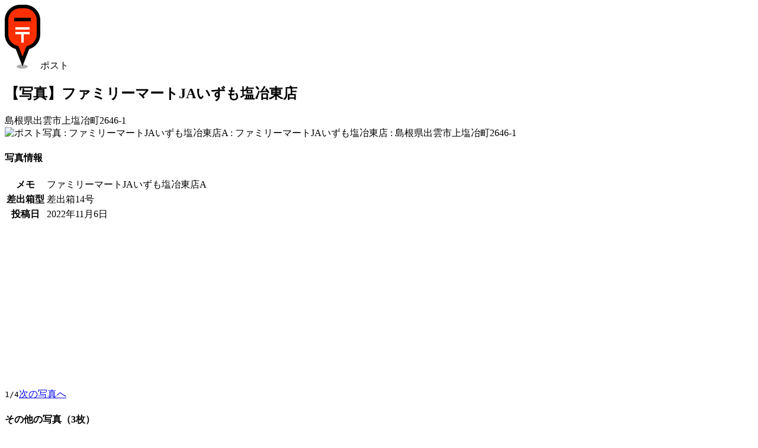

--- FILE ---
content_type: text/html; charset=UTF-8
request_url: https://www.postmap.org/photo/1060182
body_size: 4531
content:
<!DOCTYPE html>
<html lang="ja">
<head>
<meta charset="utf-8">
<title>【写真】ファミリーマートJAいずも塩冶東店 | ポストマップ</title>
<link rel="canonical" href="https://www.postmap.org/photo/1060182">

<meta name="description" content="2022年11月6日撮影。島根県出雲市上塩冶町2646-1。">
<meta name="thumbnail" content="https://www.postmap.org/img/post.png">
<link rel="stylesheet" type="text/css" href="/css/common.css?0.63">
<link rel="stylesheet" type="text/css" href="/css/photoview.css?0.63">
<script type="text/javascript" src="/js/jquery-3.6.4.min.js"></script>
<script type="text/javascript" src="/js/common.js?0.63"></script>
<script type="text/javascript" src="/js/photoview.js?0.63"></script>

<!-- Global site tag (gtag.js) - Google Analytics -->
<script async src="https://www.googletagmanager.com/gtag/js?id=UA-174027860-1"></script>
<script>
  window.dataLayer = window.dataLayer || [];
  function gtag(){dataLayer.push(arguments);}
  gtag('js', new Date());

  gtag('config', 'UA-174027860-1');
</script>


<script type="text/javascript">
var _csrftoken = 'PWI59ESQazW5hxQAEe77kCP4UMN7Md64Ynv5';
var _photourl = 'https://files.postmap.org/';
var _user = null;
</script>

<meta name="viewport" content="width=device-width,initial-scale=1">
<link rel="shortcut icon" href="/img/icon.png">
</head>
<body id="body_photo">

<div id="mainWrapper">

<a href="/" class="goHome" title="HOME"></a><div id="headIcon"><img src="/img/marker/1.png" class="icon">ポスト</div><h2>【写真】ファミリーマートJAいずも塩冶東店</h2><div class="addr">島根県出雲市上塩冶町2646-1</div><section><img src="https://files.postmap.org/files/202211/1667734040_7333_717059_FHmwEoxy.jpg" class="mainPhoto" alt="ポスト写真 : ファミリーマートJAいずも塩冶東店A : ファミリーマートJAいずも塩冶東店 : 島根県出雲市上塩冶町2646-1"></section><section><h4>写真情報</h4><table class="info"><tr><th>メモ</th><td>ファミリーマートJAいずも塩冶東店A</td></tr><tr><th>差出箱型</th><td>差出箱14号</td></tr><tr><th>投稿日</th><td>2022年11月6日</td></tr></table></section><div class="ads">
<script async src="https://pagead2.googlesyndication.com/pagead/js/adsbygoogle.js"></script>
<!-- sq -->
<ins class="adsbygoogle"
     style="display:block"
     data-ad-client="ca-pub-2858062111819904"
     data-ad-slot="4255048043"
     data-ad-format="auto"
     data-full-width-responsive="true"></ins>
<script>
     (adsbygoogle = window.adsbygoogle || []).push({});
</script>
</div>
<section class="links"><code>1/4</code><a href="/photo/1060183">次の写真へ</a></section><section><h4>その他の写真（3枚）</h4><div id="photos"><div class="item cf"><a href="/photo/1060183" style="width:120px;height:90px" class="loading"></a><div>- 2022年11月6日</div><div>- 差出箱14号, 取集時刻</div><div class="memo">ファミリーマートJAいずも塩冶東店B</div></div><div class="item cf"><a href="/photo/977272" style="width:120px;height:160px" class="loading"></a><div>- 2021年9月25日</div><div>- 差出箱14号</div><div class="memo"></div></div><div class="item cf"><a href="/photo/977273" style="width:120px;height:90px" class="loading"></a><div>- 2021年9月25日</div><div>- 差出箱14号, 取集時刻</div><div class="memo"></div></div><div class="item cf"><script async src="https://pagead2.googlesyndication.com/pagead/js/adsbygoogle.js"></script>
<ins class="adsbygoogle"
     style="display:block"
     data-ad-format="fluid"
     data-ad-layout-key="-i7+6-v-21+6x"
     data-ad-client="ca-pub-2858062111819904"
     data-ad-slot="4757287522"></ins>
<script>
     (adsbygoogle = window.adsbygoogle || []).push({});
</script>
</div></div></section><section class="links"><a href="/map/717059">このポスト情報を表示</a></section>
<script type="text/javascript">

var _data = {"photos":[{"pid":1060183,"thumbnail":"files\/h150\/202211\/1667734041_7333_717059_IYHySeMF.jpg","w":640,"h":480,"memo":"ファミリーマートJAいずも塩冶東店B","type":1,"model":"14","created":1667691477},{"pid":977272,"thumbnail":"files\/h150\/202109\/1632566573_32201_717059_lvAxXZJy.jpg","w":768,"h":1024,"memo":"","type":0,"model":"14","created":1632566573},{"pid":977273,"thumbnail":"files\/h150\/202109\/1632566574_32201_717059_Ng9e8ArY.jpg","w":1024,"h":768,"memo":"","type":1,"model":"14","created":1632566574}]};

</script>

</div>

<footer><a href="/">TOP</a><a href="/about">運営等</a><a href="/terms">利用規約・個人情報</a><a href="/help">ヘルプ</a></footer>
</body>
</html>


--- FILE ---
content_type: text/html; charset=utf-8
request_url: https://www.google.com/recaptcha/api2/aframe
body_size: 266
content:
<!DOCTYPE HTML><html><head><meta http-equiv="content-type" content="text/html; charset=UTF-8"></head><body><script nonce="xQdnX4ldNPxTP9JLgyNcmg">/** Anti-fraud and anti-abuse applications only. See google.com/recaptcha */ try{var clients={'sodar':'https://pagead2.googlesyndication.com/pagead/sodar?'};window.addEventListener("message",function(a){try{if(a.source===window.parent){var b=JSON.parse(a.data);var c=clients[b['id']];if(c){var d=document.createElement('img');d.src=c+b['params']+'&rc='+(localStorage.getItem("rc::a")?sessionStorage.getItem("rc::b"):"");window.document.body.appendChild(d);sessionStorage.setItem("rc::e",parseInt(sessionStorage.getItem("rc::e")||0)+1);localStorage.setItem("rc::h",'1769946611072');}}}catch(b){}});window.parent.postMessage("_grecaptcha_ready", "*");}catch(b){}</script></body></html>